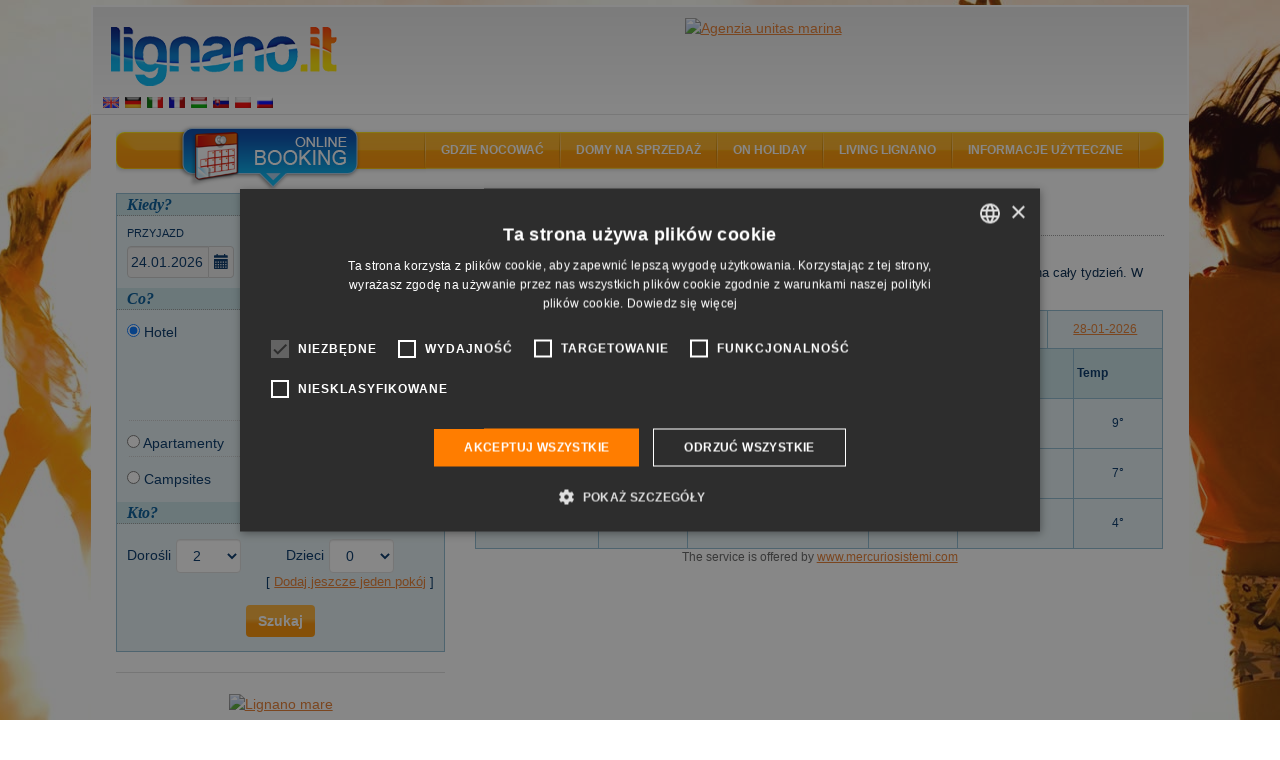

--- FILE ---
content_type: text/html; charset=UTF-8
request_url: https://lignano.it/pl/meteo.html
body_size: 10814
content:
<!DOCTYPE html>
<html lang="pl">
<head>
            <title>Prognoza pogody na plaży w Lignano</title>
        	<meta name="viewport" content="width=device-width, initial-scale=1.0, user-scalable=no"/>
	<meta name="referrer" content="origin-when-cross-origin"/>
		    <meta name="description" content="Sprawdź pogodę w Lignano: prognoza pogody w Lignano do 5-u dni, aby zaplanować cały dzień nad morzem lub wycieczkę do zabytkowych miast w okolicy."/>
    		    <meta name="keywords" content=""/>
	    	
		   <link rel="canonical" href="https://lignano.it/pl/meteo.html"/>
		    	    	   <link rel="alternate" hreflang="en" href="https://lignano.it/en/meteo.html"/>
    	    	   <link rel="alternate" hreflang="de" href="https://lignano.it/de/meteo.html"/>
    	    	   <link rel="alternate" hreflang="it" href="https://lignano.it/it/meteo.html"/>
    	    	   <link rel="alternate" hreflang="fr" href="https://lignano.it/fr/meteo.html"/>
    	    	   <link rel="alternate" hreflang="hu" href="https://lignano.it/hu/meteo.html"/>
    	    	   <link rel="alternate" hreflang="sk" href="https://lignano.it/sk/meteo.html"/>
    	    	   <link rel="alternate" hreflang="pl" href="https://lignano.it/pl/meteo.html"/>
    	    	   <link rel="alternate" hreflang="ru" href="https://lignano.it/ru/meteo.html"/>
    		    <link rel="shortcut icon" href="/favicon.ico?9.13" />
    <meta name="p:domain_verify" content="5e7b3fa9b08a2c90e6fcf77814274eed"/>

    <meta property="og:title" content="Prognoza pogody na plaży w Lignano" />
    <meta property="og:url" content="https://lignano.it/pl/meteo.html"/>
    <meta property="og:type" content="website" />

    <meta property="og:site_name" content="Lignano.it" />
    <meta property="fb:page_id" content="93192098615" />
    <meta property="fb:app_id" content="116841295012220" />

    		<link rel="image_src" href="https://lignano.it/lignanofacebook.jpg?9.13"/>
    	<meta property="og:image" content="https://lignano.it/lignanofacebook.jpg?9.13"/>
	
        		   <link href="/css/compiled/b1edfb7.css?9.13" type="text/css" rel="stylesheet" media="all" />
	
	<style type="text/css"> body{ background-image: url('/bundles/mercurioportale/images/sfondi/standard/2.jpg?9.13'); } </style>
            <script>
    var portale = 'lignanoit';
    </script>
	<!-- Google Tag Manager -->
	<script>(function(w,d,s,l,i){w[l]=w[l]||[];w[l].push({'gtm.start':
	new Date().getTime(),event:'gtm.js'});var f=d.getElementsByTagName(s)[0],
	j=d.createElement(s),dl=l!='dataLayer'?'&l='+l:'';j.async=true;j.src=
	'https://www.googletagmanager.com/gtm.js?id='+i+dl;f.parentNode.insertBefore(j,f);
	})(window,document,'script','dataLayer','GTM-MXKGCV');</script>
	<!-- End Google Tag Manager -->

            <script src="/js/compiled/3c367cb.js?9.13"> </script>
    
	<script>
    (function () {
        var toString = Object.prototype.toString,
             strArray = Array.toString();

        Array.isArray = Array.isArray || function (obj) {
            return typeof obj == "object" && (toString.call(obj) == "[object Array]" || ("constructor" in obj && String(obj.constructor) == strArray));
        }
    })();
    </script>

	<script src="https://admanager.mercuriosistemi.com/api/script.js" type="text/javascript"></script>
        <link rel="icon" type="image/x-icon" href="/favicon.ico?9.13"/>
    </head>
<body>
	<!-- Google Tag Manager (noscript) -->
	<noscript><iframe src="https://www.googletagmanager.com/ns.html?id=GTM-MXKGCV" height="0" width="0" style="display:none;visibility:hidden"></iframe></noscript>
	<!-- End Google Tag Manager (noscript) -->
	<div class="container-fluid">
		<div class="col-md-12">
        	<div id="header">
        		<div class="logo"><a href="/pl/"><img src="/bundles/mercurioportale/images/spacer.gif?9.13" alt="" /></a></div>
        		<ul class="lingua">
        		            				<li>
        					<a href="/en/" title="English" hreflang="en"><img src="/applicazione/public/img/flags/gb.png?9.13" alt="English" /></a>
        				</li>
        			        				<li>
        					<a href="/de/" title="Deutsch" hreflang="de"><img src="/applicazione/public/img/flags/de.png?9.13" alt="Deutsch" /></a>
        				</li>
        			        				<li>
        					<a href="/it/" title="italiano" hreflang="it"><img src="/applicazione/public/img/flags/it.png?9.13" alt="italiano" /></a>
        				</li>
        			        				<li>
        					<a href="/fr/" title="français" hreflang="fr"><img src="/applicazione/public/img/flags/fr.png?9.13" alt="français" /></a>
        				</li>
        			        				<li>
        					<a href="/hu/" title="magyar" hreflang="hu"><img src="/applicazione/public/img/flags/hu.png?9.13" alt="magyar" /></a>
        				</li>
        			        				<li>
        					<a href="/sk/" title="slovenčina" hreflang="sk"><img src="/applicazione/public/img/flags/sk.png?9.13" alt="slovenčina" /></a>
        				</li>
        			        				<li>
        					<a href="/pl/" title="polski" hreflang="pl"><img src="/applicazione/public/img/flags/pl.png?9.13" alt="polski" /></a>
        				</li>
        			        				<li>
        					<a href="/ru/" title="русский" hreflang="ru"><img src="/applicazione/public/img/flags/ru.png?9.13" alt="русский" /></a>
        				</li>
        			        		</ul>
        		<div class="banner">
        			<script type="text/javascript">
			//<![CDATA[
			(function(){ var banner_objcnt = Math.round(Math.random()*2000000)%1; document.write('<a  rel="nofollow" id="obj_387_41_68" href="https://admanager.mercuriosistemi.com/api/redir.php?p=68&amp;z=41&amp;b=1001" target="_blank"  style=\'display:'+((1-1)===banner_objcnt?'inline':'none')+'\' ><img src="https://admanager.mercuriosistemi.com/cache/34ee26afb1fbca1b429da79650574305.jpg"  alt="Agenzia unitas marina" style="border-width:0" width="728" height="90" /></a>')})();
			//]]>
			</script>
        		</div>
        	</div>
    	</div>
	</div>
        <div class="container-fluid">
        	<div class="col-md-12" id="corpocentrale" >
        	   <div id="menu" class="hidden-xs hidden-sm" xmlns="//www.w3.org/1999/xhtml">
    <div class="areaattiva"><a href="javascript://" onclick="gestisiciFormPrenota()"><img src="/bundles/mercurioportale/images/spacer.gif?9.13" alt></a></div>

    <ul class="vocimenu">

        <li>
            <a href="javascript://">Gdzie nocować</a><img src="/bundles/mercurioportale/images/spacer.gif?9.13" alt="nocować w lignano, hotele w lignano sabbiadoro, hotele lignano pineta, apartamenty lignano, wille lignano pineta, kempingi lignano, residence lignano riviera, hotele 3-gwiazdkowe lignano sabbiadoro, biura lignano, kwatery ,pokoje lignano sabbiadoro, wynajem lignano">
            <dl class="allogiare">
                <dd><a href="/pl/hotel/ricerca/1.html">Hotele i hotele z apartamentami</a></dd>
                                <dd><a href="/pl/agenzia/appartamenti.html">Apartamenty</a></dd>
                <dd><a href="/pl/agenzia/elenco.html?tipologia=turistica">Biura</a></dd>
                <dd><a href="/pl/agenzia/elenco.html?tipologia=locatore">Prywatni odnajemcy</a></dd>
                <dd><a href="/pl/campeggio/elenco.html">Camping i gminy</a></dd>
                <dd><a href="/pl/prenotasicuro.html">Rezerwacja bezpieczna</a></dd>
            </dl>
        </li>

        <li>
            <a href="javascript://">Domy na sprzedaż</a><img src="/bundles/mercurioportale/images/spacer.gif?9.13" alt="mapa lignano, basen portowy lignano riviera, restauracje lignano, bar lignano sabbiadoro, lokale lignano pineta, plaża lignano, park giochi lignano sabbiadoro, dyskoteki lignano sabbiadoro,życie nocne lignano, webcam lignano, adresy pomocne w lignano sabbiadoro">
            <dl class="esplora">
                <dd><a href="/pl/vendita/ricerca.html">Search houses</a></dd>
                <dd><a href="/pl/vendita/elenco.html">Real-estate agencies</a></dd>
            </dl>
        </li>

        <li>
            <a href="javascript://">On holiday</a><img src="/bundles/mercurioportale/images/spacer.gif?9.13" alt="imprezy lignano, wydarzenia lignano, parki lignano, rozrywka lignano, przyroda lignano, wycieczki lignano sabbiadoro, dyskoteki lignano, lokale lignano sabbiadoro, wycieczki lignano, łodzie lignano, sport w przyrodzie lignano, nordic walking lignano, jazda rowerem lignano, koncerty lignano">
            <dl class="vedere">

                <dd><a href="/pl/mappa/spiaggia/elenco.html">Plaże</a></dd>
                <dd><a href="/pl/mappa/mangiare_bere.html">Eat & drink</a></dd>
                <dd><a href="/pl/mappa/shopping.html">Shopping</a></dd>
                <dd><a href="/pl/mappa/tempolibero.html">Leisure time</a></dd>
                <dd><a href="/pl/mappa/porti/elenco.html">Porty/Baseny portowe</a></dd>
                <dd><a href="/pl/dintorni.html">Okolice</a></dd>
            </dl>
        </li>

        <li>
            <a href="javascript://">Living Lignano</a><img src="/bundles/mercurioportale/images/spacer.gif?9.13" alt="imprezy lignano, wydarzenia lignano, parki lignano, rozrywka lignano, przyroda lignano, wycieczki lignano sabbiadoro, dyskoteki lignano, lokale lignano sabbiadoro, wycieczki lignano, łodzie lignano, sport w przyrodzie lignano, nordic walking lignano, jazda rowerem lignano, koncerty lignano">
            <dl class="vedere">
                <dd><a href="/pl/localita.html">Miejscowość</a></dd>
                <dd><a href="/pl/eventi/eventi.html">Wydarzenia</a></dd>
                <dd><a href="/pl/sport.html">Sport</a></dd>
                <dd><a href="/pl/attrazioni.html">Atrakcje</a></dd>
                <dd><a href="/pl/vacanza-attiva.html">Urlop aktywny</a></dd>
                <dd><a href="/pl/vita-notturna.html">Życie nocne</a></dd>
            </dl>
        </li>

        <li>
            <a href="javascript://">Informacje użyteczne</a><img src="/bundles/mercurioportale/images/spacer.gif?9.13" alt="mapa lignano sabbiadoro, oblicz przejazd do lignano, lignano samochód, lignano kolej, lignano samolot">
            <dl class="raggiungi">
            	<dd><a href="/pl/faq.html">FAQ</a></dd>
                <dd><a href="/pl/arrivare.html">Dotrzyj do Lignano</a></dd>
                <dd><a href="/pl/meteo.html">Pogoda</a></dd>
                <dd><a href="/pl/webcam.html">Webcam</a></dd>
                <dd><a href="/pl/newsletter.html">Biuletyn informacyjny</a></dd>
                <dd><a href="/pl/mappa/assistenza_medica.html">Medical Assistance</a></dd>
                <dd><a href="/pl/mappa/utilita.html">Informacje użyteczne</a></dd>
            </dl>
        </li>

    </ul>
</div>

<div id="menu-mobile">
<div class="navbar navbar-default visible-xs visible-sm">
    <div class="navbar-header">

	    <button type="button" class="navbar-toggle" data-toggle="collapse" data-target=".navbar-collapse">
		    <span class="icon-bar"></span>
		    <span class="icon-bar"></span>
		    <span class="icon-bar"></span>
	    </button>
	      <a class="navbar-brand" href="/pl/">
	      	<div class="logo visible-xs visible-sm">
	      		<img src="/bundles/mercurioportale/images/spacer.gif?9.13" alt="">
	      	</div>
	      </a>
    </div>

    <div class="collapse navbar-collapse">
    <ul class="nav navbar-nav">
	    <li class="dropdown">
		    <a href="#" class="dropdown-toggle" data-toggle="dropdown" role="button" aria-haspopup="true" aria-expanded="false">Gdzie nocować <i class="fa fa-plus" aria-hidden="true"></i>
</a>
		    <ul class="dropdown-menu">
		      <li><a href="/pl/hotel/elenco.html">Hotele i hotele z apartamentami <i class="fa fa-angle-right" aria-hidden="true"></i></a></li>
		      <li><a href="/pl/agenzia/appartamenti.html">Apartamenty <i class="fa fa-angle-right" aria-hidden="true"></i></a></li>
		      <li><a href="/pl/agenzia/elenco.html?tipologia=turistica">Biura <i class="fa fa-angle-right" aria-hidden="true"></i></a></li>
		      <li><a href="/pl/agenzia/elenco.html?tipologia=locatore">Prywatni odnajemcy <i class="fa fa-angle-right" aria-hidden="true"></i></a></li>
		      <li><a href="/pl/campeggio/elenco.html">Camping i gminy <i class="fa fa-angle-right" aria-hidden="true"></i></a></li>
		      <li><a href="/pl/prenotasicuro.html">Rezerwacja bezpieczna <i class="fa fa-angle-right" aria-hidden="true"></i></a></li>
		    </ul>
	    </li>
	    <li class="dropdown">
		    <a href="#" class="dropdown-toggle" data-toggle="dropdown" role="button" aria-haspopup="true" aria-expanded="false">Domy na sprzedaż <i class="fa fa-plus" aria-hidden="true"></i>
</a>
		    <ul class="dropdown-menu">
		    	<li><a href="/pl/vendita/ricerca.html">Search houses <i class="fa fa-angle-right" aria-hidden="true"></i></a></li>
		    	<li><a href="/pl/vendita/elenco.html">Real-estate agencies <i class="fa fa-angle-right" aria-hidden="true"></i></a></li>
		    </ul>
	    </li>
	    <li class="dropdown">
		    <a href="#" class="dropdown-toggle" data-toggle="dropdown" role="button" aria-haspopup="true" aria-expanded="false">On holiday <i class="fa fa-plus" aria-hidden="true"></i>
</a>
		    <ul class="dropdown-menu">
			    <li><a href="/pl/mappa/spiaggia/elenco.html">Plaże <i class="fa fa-angle-right" aria-hidden="true"></i></a></li>
	            <li><a href="/pl/mappa/mangiare_bere.html">Eat & drink <i class="fa fa-angle-right" aria-hidden="true"></i></a></li>
	            <li><a href="/pl/mappa/shopping.html">Shopping <i class="fa fa-angle-right" aria-hidden="true"></i></a>
	            </li><li><a href="/pl/mappa/tempolibero.html">Leisure time <i class="fa fa-angle-right" aria-hidden="true"></i></a></li>
	            <li><a href="/pl/mappa/porti/elenco.html">Porty/Baseny portowe <i class="fa fa-angle-right" aria-hidden="true"></i></a></li>
	            <li><a href="/pl/dintorni.html">Okolice</a></li>
		    </ul>
	    </li>
	    <li class="dropdown">
		    <a href="#" class="dropdown-toggle" data-toggle="dropdown" role="button" aria-haspopup="true" aria-expanded="false">Living Lignano <i class="fa fa-plus" aria-hidden="true"></i>
</a>
		    <ul class="dropdown-menu">
			    <li><a href="/pl/localita.html">Miejscowość <i class="fa fa-angle-right" aria-hidden="true"></i></a></li>
	            <li><a href="/pl/eventi/eventi.html">Wydarzenia <i class="fa fa-angle-right" aria-hidden="true"></i></a></li>
	            <li><a href="/pl/sport.html">Sport <i class="fa fa-angle-right" aria-hidden="true"></i></a></li>
	            <li><a href="/pl/attrazioni.html">Atrakcje <i class="fa fa-angle-right" aria-hidden="true"></i></a></li>
	            <li><a href="/pl/vacanza-attiva.html">Urlop aktywny <i class="fa fa-angle-right" aria-hidden="true"></i></a></li>
	            <li><a href="/pl/vita-notturna.html">Życie nocne <i class="fa fa-angle-right" aria-hidden="true"></i></a></li>
		    </ul>
	    </li>
	    <li class="dropdown">
		    <a href="#" class="dropdown-toggle" data-toggle="dropdown" role="button" aria-haspopup="true" aria-expanded="false">Informacje użyteczne <i class="fa fa-plus" aria-hidden="true"></i></a>
		    <ul class="dropdown-menu">
			    <li><a href="/pl/faq.html">FAQ <i class="fa fa-angle-right" aria-hidden="true"></i></a></li>
	            <li><a href="/pl/arrivare.html">Dotrzyj do Lignano <i class="fa fa-angle-right" aria-hidden="true"></i></a></li>
	            <li><a href="/pl/meteo.html">Pogoda <i class="fa fa-angle-right" aria-hidden="true"></i></a></li>
	            <li><a href="/pl/webcam.html">Webcam <i class="fa fa-angle-right" aria-hidden="true"></i></a></li>
	            <li><a href="/pl/newsletter.html">Biuletyn informacyjny <i class="fa fa-angle-right" aria-hidden="true"></i></a></li>
	            <li><a href="/pl/mappa/assistenza_medica.html">Medical Assistance <i class="fa fa-angle-right" aria-hidden="true"></i></a></li>
	            <li><a href="/pl/mappa/utilita.html">Informacje użyteczne <i class="fa fa-angle-right" aria-hidden="true"></i></a></li>
		    </ul>
	    </li>
	</ul>
   </div>
</div>
</div>


        		<div class="fasciasin col-md-4 col-xs-12">

                                		            		            <div class="container form-container shadowed-container">
    <form method="get" action="/pl/ricerca" id="form-ricerca">

    <div class="gquando">
        <h2>Kiedy?</h2>
        <div class="quando row">
            <div class="col-xs-5 arrivo">
                
<label for="arrivo" class="required">

                            Przyjazd
                    </label>
                <input type="text" id="arrivo" name="arrivo" readonly="readonly" required="required" class="form-control form-control" value="24.01.2026" /><label for="arrivo" class="input-group-addon">📅</label>
            </div>

            <div class="col-xs-5 partenza">
                
<label for="partenza" class="required">

                            Odjazd
                    </label>
                <input type="text" id="partenza" name="partenza" readonly="readonly" required="required" class="form-control form-control" value="31.01.2026" /><label for="partenza" class="input-group-addon">📅</label>
            </div>
            <div class="col-xs-2 notti">
                
<label for="notti">

                            Noclegi
                    </label>
                <input type="number" id="notti" name="notti" class="form-control form-control" />
            </div>
        </div>
    </div>
            <div class="gcosa">
        <h2>Co?</h2>
        <div class="cosa row">
            <div class="col-xs-6 radiotype rh-hotel"><div  class="form-row form-group"><input type="radio" id="cosa_0" name="cosa" required="required" value="hotel" checked="checked" /><label for="cosa_0" class="required">

                            Hotel
                    </label></div></div>
            <div class="col-xs-6 radiotype-sel sh-hotel"><div  class="form-row form-group"><div id="trattamento"><div class="inline-form-row"><input type="radio" id="trattamento_0" name="trattamento" required="required" value="NT" /><label for="trattamento_0" class="required">

                            Tylko nocleg
                    </label></div><div class="inline-form-row"><input type="radio" id="trattamento_1" name="trattamento" required="required" value="BB" checked="checked" /><label for="trattamento_1" class="required">

                            Nocleg i śniadanie
                    </label></div><div class="inline-form-row"><input type="radio" id="trattamento_2" name="trattamento" required="required" value="HB" /><label for="trattamento_2" class="required">

                            Częściowe wyżywienie
                    </label></div><div class="inline-form-row"><input type="radio" id="trattamento_3" name="trattamento" required="required" value="FB" /><label for="trattamento_3" class="required">

                            Pełne wyżywienie
                    </label></div></div></div></div>

            <div class="divisore"></div>

            <div class="col-xs-6 radiotype rh-appartamenti"><div  class="form-row form-group"><input type="radio" id="cosa_1" name="cosa" required="required" value="appartamenti" /><label for="cosa_1" class="required">

                            Apartamenty
                    </label></div></div>
            <div class="col-xs-6 radiotype-sel sh-appartamenti"><div  class="form-row form-group"><div id="camereAppartamento"><div class="inline-form-row"><input type="checkbox" id="camereAppartamento_0" name="camereAppartamento[]" value="0" /><label for="camereAppartamento_0">

                            Kwatera jednopokojowa
                    </label></div><div class="inline-form-row"><input type="checkbox" id="camereAppartamento_1" name="camereAppartamento[]" value="1" checked="checked" /><label for="camereAppartamento_1">

                            1 Pokój
                    </label></div><div class="inline-form-row"><input type="checkbox" id="camereAppartamento_2" name="camereAppartamento[]" value="2" checked="checked" /><label for="camereAppartamento_2">

                            2 Pokoje
                    </label></div><div class="inline-form-row"><input type="checkbox" id="camereAppartamento_3" name="camereAppartamento[]" value="3" /><label for="camereAppartamento_3">

                            3 Pokoje
                    </label></div><div class="inline-form-row"><input type="checkbox" id="camereAppartamento_4" name="camereAppartamento[]" value="4" /><label for="camereAppartamento_4">

                            4+ Pokoje
                    </label></div></div></div></div>

            <div class="divisore"></div>

            <div class="col-xs-6 radiotype rh-campeggi"><div  class="form-row form-group"><input type="radio" id="cosa_2" name="cosa" required="required" value="campeggi" /><label for="cosa_2" class="required">

                            Campsites
                    </label></div></div>
            <div class="col-xs-6 radiotype-sel sh-campeggi"></div>
            <div class="purificatore"></div>
        </div>
    </div>
    <div class="gchi">
        <h2>Kto?</h2>
        <div class="chi">
            <div class="chip sh-appartamenti ">
	           <div  class="form-row form-group"><label for="persone" class="required">

                            Osoby
                    </label><select id="persone" name="persone" class="form-control"><option value="1">1</option><option value="2">2</option><option value="3">3</option><option value="4" selected="selected">4</option><option value="5">5</option><option value="6">6</option><option value="7">7</option><option value="8">8</option><option value="9">9</option><option value="10">10</option></select></div>
	        </div>
	        <div class="chip camere sh-hotel sh-campeggi">
		        <div  class="form-row form-group"><div id="camere" data-prototype="&lt;div  class=&quot;form-row form-group&quot;&gt;&lt;label class=&quot;required&quot;&gt;

                            Pokój
                    &lt;/label&gt;&lt;div id=&quot;camere___CAMERA__&quot;&gt;&lt;div  class=&quot;adulti form-row form-group&quot;&gt;&lt;label for=&quot;camere___CAMERA___adulti&quot; class=&quot;required&quot;&gt;

                            Dorośli
                    &lt;/label&gt;&lt;select id=&quot;camere___CAMERA___adulti&quot; name=&quot;camere[__CAMERA__][adulti]&quot; class=&quot;adulti form-control&quot;&gt;&lt;option value=&quot;1&quot;&gt;1&lt;/option&gt;&lt;option value=&quot;2&quot;&gt;2&lt;/option&gt;&lt;option value=&quot;3&quot;&gt;3&lt;/option&gt;&lt;option value=&quot;4&quot;&gt;4&lt;/option&gt;&lt;option value=&quot;5&quot;&gt;5&lt;/option&gt;&lt;option value=&quot;6&quot;&gt;6&lt;/option&gt;&lt;/select&gt;&lt;/div&gt;&lt;div  class=&quot;numeroRidotti form-row form-group&quot;&gt;&lt;label for=&quot;camere___CAMERA___numeroRidotti&quot; class=&quot;required&quot;&gt;

                            Dzieci
                    &lt;/label&gt;&lt;select id=&quot;camere___CAMERA___numeroRidotti&quot; name=&quot;camere[__CAMERA__][numeroRidotti]&quot; class=&quot;numeroRidotti form-control&quot;&gt;&lt;option value=&quot;0&quot;&gt;0&lt;/option&gt;&lt;option value=&quot;1&quot;&gt;1&lt;/option&gt;&lt;option value=&quot;2&quot;&gt;2&lt;/option&gt;&lt;option value=&quot;3&quot;&gt;3&lt;/option&gt;&lt;option value=&quot;4&quot;&gt;4&lt;/option&gt;&lt;/select&gt;&lt;/div&gt;&lt;div  class=&quot;ridotti form-row form-group&quot;&gt;&lt;label class=&quot;required&quot;&gt;

                            Wiek dzieci
                    &lt;/label&gt;&lt;div id=&quot;camere___CAMERA___ridotti&quot; class=&quot;ridotti&quot; data-prototype=&quot;&amp;lt;div  class=&amp;quot;ridotto form-row form-group&amp;quot;&amp;gt;&amp;lt;select id=&amp;quot;camere___CAMERA___ridotti___ridotti__&amp;quot; name=&amp;quot;camere[__CAMERA__][ridotti][__ridotti__]&amp;quot; required=&amp;quot;required&amp;quot; class=&amp;quot;ridotto form-control&amp;quot;&amp;gt;&amp;lt;option value=&amp;quot;&amp;quot; selected=&amp;quot;selected&amp;quot;&amp;gt;Wybierz&amp;lt;/option&amp;gt;&amp;lt;option value=&amp;quot;0&amp;quot;&amp;gt;0&amp;lt;/option&amp;gt;&amp;lt;option value=&amp;quot;1&amp;quot;&amp;gt;1&amp;lt;/option&amp;gt;&amp;lt;option value=&amp;quot;2&amp;quot;&amp;gt;2&amp;lt;/option&amp;gt;&amp;lt;option value=&amp;quot;3&amp;quot;&amp;gt;3&amp;lt;/option&amp;gt;&amp;lt;option value=&amp;quot;4&amp;quot;&amp;gt;4&amp;lt;/option&amp;gt;&amp;lt;option value=&amp;quot;5&amp;quot;&amp;gt;5&amp;lt;/option&amp;gt;&amp;lt;option value=&amp;quot;6&amp;quot;&amp;gt;6&amp;lt;/option&amp;gt;&amp;lt;option value=&amp;quot;7&amp;quot;&amp;gt;7&amp;lt;/option&amp;gt;&amp;lt;option value=&amp;quot;8&amp;quot;&amp;gt;8&amp;lt;/option&amp;gt;&amp;lt;option value=&amp;quot;9&amp;quot;&amp;gt;9&amp;lt;/option&amp;gt;&amp;lt;option value=&amp;quot;10&amp;quot;&amp;gt;10&amp;lt;/option&amp;gt;&amp;lt;option value=&amp;quot;11&amp;quot;&amp;gt;11&amp;lt;/option&amp;gt;&amp;lt;option value=&amp;quot;12&amp;quot;&amp;gt;12&amp;lt;/option&amp;gt;&amp;lt;option disabled=&amp;quot;disabled&amp;quot;&amp;gt;-------------------&amp;lt;/option&amp;gt;&amp;lt;option value=&amp;quot;13&amp;quot;&amp;gt;13&amp;lt;/option&amp;gt;&amp;lt;option value=&amp;quot;14&amp;quot;&amp;gt;14&amp;lt;/option&amp;gt;&amp;lt;option value=&amp;quot;15&amp;quot;&amp;gt;15&amp;lt;/option&amp;gt;&amp;lt;option value=&amp;quot;16&amp;quot;&amp;gt;16&amp;lt;/option&amp;gt;&amp;lt;option value=&amp;quot;17&amp;quot;&amp;gt;17&amp;lt;/option&amp;gt;&amp;lt;option value=&amp;quot;18&amp;quot;&amp;gt;18&amp;lt;/option&amp;gt;&amp;lt;/select&amp;gt;&amp;lt;/div&amp;gt;&quot;&gt;&lt;/div&gt;&lt;/div&gt;&lt;/div&gt;&lt;/div&gt;"><div  class="form-row form-group"><label class="required">

                            Pokój
                    </label><div id="camere_0"><div  class="adulti form-row form-group"><label for="camere_0_adulti" class="required">

                            Dorośli
                    </label><select id="camere_0_adulti" name="camere[0][adulti]" class="adulti form-control"><option value="1">1</option><option value="2" selected="selected">2</option><option value="3">3</option><option value="4">4</option><option value="5">5</option><option value="6">6</option></select></div><div  class="numeroRidotti form-row form-group"><label for="camere_0_numeroRidotti" class="required">

                            Dzieci
                    </label><select id="camere_0_numeroRidotti" name="camere[0][numeroRidotti]" class="numeroRidotti form-control"><option value="0">0</option><option value="1">1</option><option value="2">2</option><option value="3">3</option><option value="4">4</option></select></div><div  class="ridotti form-row form-group"><label class="required">

                            Wiek dzieci
                    </label><div id="camere_0_ridotti" class="ridotti" data-prototype="&lt;div  class=&quot;ridotto form-row form-group&quot;&gt;&lt;select id=&quot;camere_0_ridotti___ridotti__&quot; name=&quot;camere[0][ridotti][__ridotti__]&quot; required=&quot;required&quot; class=&quot;ridotto form-control&quot;&gt;&lt;option value=&quot;&quot; selected=&quot;selected&quot;&gt;Wybierz&lt;/option&gt;&lt;option value=&quot;0&quot;&gt;0&lt;/option&gt;&lt;option value=&quot;1&quot;&gt;1&lt;/option&gt;&lt;option value=&quot;2&quot;&gt;2&lt;/option&gt;&lt;option value=&quot;3&quot;&gt;3&lt;/option&gt;&lt;option value=&quot;4&quot;&gt;4&lt;/option&gt;&lt;option value=&quot;5&quot;&gt;5&lt;/option&gt;&lt;option value=&quot;6&quot;&gt;6&lt;/option&gt;&lt;option value=&quot;7&quot;&gt;7&lt;/option&gt;&lt;option value=&quot;8&quot;&gt;8&lt;/option&gt;&lt;option value=&quot;9&quot;&gt;9&lt;/option&gt;&lt;option value=&quot;10&quot;&gt;10&lt;/option&gt;&lt;option value=&quot;11&quot;&gt;11&lt;/option&gt;&lt;option value=&quot;12&quot;&gt;12&lt;/option&gt;&lt;option disabled=&quot;disabled&quot;&gt;-------------------&lt;/option&gt;&lt;option value=&quot;13&quot;&gt;13&lt;/option&gt;&lt;option value=&quot;14&quot;&gt;14&lt;/option&gt;&lt;option value=&quot;15&quot;&gt;15&lt;/option&gt;&lt;option value=&quot;16&quot;&gt;16&lt;/option&gt;&lt;option value=&quot;17&quot;&gt;17&lt;/option&gt;&lt;option value=&quot;18&quot;&gt;18&lt;/option&gt;&lt;/select&gt;&lt;/div&gt;"></div></div></div></div></div></div>

		        <div class="aggiungicamera">[ <a href="javascript://">Dodaj jeszcze jeden pokój</a> ]</div>

	        </div>
         </div>
    </div>
    <div class="trova">
        <button type="submit" id="trova" name="trova" class="btn btn-primary">Szukaj</button>
    </div>

    <input type="hidden" id="sid" name="sid" class="form-control" /><div  class="form-row form-group"><div id="appartamenti" data-prototype="&lt;input type=&quot;hidden&quot; id=&quot;appartamenti___name__&quot; name=&quot;appartamenti[__name__]&quot; class=&quot;form-control&quot; /&gt;"></div></div><input type="hidden" id="id" name="id" class="form-control" />
    </form>

    
    <script type="text/javascript">
        jQuery(document).ready(function($) {
            $field = $('#arrivo');

            
                
                $field.datetimepicker({"formatter":"php","format":"dd.mm.yyyy","minView":"month","language":"pl"});

                    });
    </script><script type="text/javascript">
        jQuery(document).ready(function($) {
            $field = $('#partenza');

            
                
                $field.datetimepicker({"formatter":"php","format":"dd.mm.yyyy","minView":"month","language":"pl"});

                    });
    </script>

    <script type="text/javascript">	var limitDal = new Date('2027\u002D06\u002D19');
	var limitAl = new Date('2027\u002D09\u002D11');
    </script>
    <div class="sitesealblock">
    	<span id="siteseal"><script type="text/javascript" src="https://seal.godaddy.com/getSeal?sealID=1K0amqM3y2mq3imBk7pjSsQfLDqjjtCTaKfd7zlyb96aLgDfwgakJeWdl9W2"></script></span>
	</div>
</div>

        		                	                                    				        					<div class="banner300">
        						<script type="text/javascript">
			//<![CDATA[
			(function(){ var banner_objcnt = Math.round(Math.random()*2000000)%1; document.write('<a  rel="nofollow" id="obj_244_44_68" href="https://admanager.mercuriosistemi.com/api/redir.php?p=68&amp;z=44&amp;b=726" target="_blank"  style=\'display:'+((1-1)===banner_objcnt?'inline':'none')+'\' ><img src="https://admanager.mercuriosistemi.com/cache/90c8d672a3f92c0da69991acd2b79c92.png"  alt="Lignano mare" style="border-width:0" width="300" height="250" /></a>')})();
			//]]>
			</script>
        					</div>
        				
        				<div class="meteo300 hidden-xs">
    <div class="meteoside">
    <h2>Pogoda</h2>
    		<table id="simple_meteo">
        		<thead>
		<tr>
			<th></th>
			<th class="meteo_head_tempo">Weather</th>
            			<th class="meteo_head_umidita">Weather</th>
                        			<th class="meteo_head_temperatura">Temp</th>
            		</tr>
		</thead>
        		<tbody>
					<tr>
				<th class="meteo_head_data">23-01</th>
				<td class="meteo_tempo"><img src="//meteo.mercuriosistemi.com/simboli/owm/04n.png" alt="" /></td>
                				<td class="meteo_umidita">overcast clouds</td>
                                				<td class="meteo_temperatura">7&#176;</td>
                			</tr>
						<tr>
				<th class="meteo_head_data">24-01</th>
				<td class="meteo_tempo"><img src="//meteo.mercuriosistemi.com/simboli/owm/10d.png" alt="" /></td>
                				<td class="meteo_umidita">light rain</td>
                                				<td class="meteo_temperatura">7&#176;</td>
                			</tr>
						<tr>
				<th class="meteo_head_data">25-01</th>
				<td class="meteo_tempo"><img src="//meteo.mercuriosistemi.com/simboli/owm/10d.png" alt="" /></td>
                				<td class="meteo_umidita">moderate rain</td>
                                				<td class="meteo_temperatura">8&#176;</td>
                			</tr>
						<tr>
				<th class="meteo_head_data">26-01</th>
				<td class="meteo_tempo"><img src="//meteo.mercuriosistemi.com/simboli/owm/10d.png" alt="" /></td>
                				<td class="meteo_umidita">light rain</td>
                                				<td class="meteo_temperatura">7&#176;</td>
                			</tr>
						<tr>
				<th class="meteo_head_data">27-01</th>
				<td class="meteo_tempo"><img src="//meteo.mercuriosistemi.com/simboli/owm/04d.png" alt="" /></td>
                				<td class="meteo_umidita">broken clouds</td>
                                				<td class="meteo_temperatura">7&#176;</td>
                			</tr>
						<tr>
				<th class="meteo_head_data">28-01</th>
				<td class="meteo_tempo"><img src="//meteo.mercuriosistemi.com/simboli/owm/10n.png" alt="" /></td>
                				<td class="meteo_umidita">moderate rain</td>
                                				<td class="meteo_temperatura">6&#176;</td>
                			</tr>
					</tbody>
		</table>
		
    <p class="mare-aria">
        <img src="https://meteo.mercuriosistemi.com/osmer_temperatura.php" alt="">
        <span>Air and sea temperature</span>
        <em style="clear: both;"></em>
    </p>
    </div>
</div>

                                				<div class="banner300 bordato">
        					<script type="text/javascript">
			//<![CDATA[
			(function(){ var banner_objcnt = Math.round(Math.random()*2000000)%2; document.write('<a  rel="nofollow" id="obj_253_42_68" href="https://admanager.mercuriosistemi.com/api/redir.php?p=68&amp;z=42&amp;b=753" target="_blank"  style=\'display:'+((2-1)===banner_objcnt?'inline':'none')+'\' ><img src="https://admanager.mercuriosistemi.com/cache/c2bb7f6c1b8fe402a67a8fe655b5f643.jpg"  alt="Hotel Vittoria 2" style="border-width:0" width="300" height="100" /></a><a  rel="nofollow" id="obj_388_42_68" href="https://admanager.mercuriosistemi.com/api/redir.php?p=68&amp;z=42&amp;b=1004" target="_blank"  style=\'display:'+((2-1)===banner_objcnt?'inline':'none')+'\' ><img src="https://admanager.mercuriosistemi.com/cache/36b332dd6ce093a5d37bdc4cdc5052c9.png"  alt="Agenzia jupiter 2" style="border-width:0" width="300" height="100" /></a><a  rel="nofollow" id="obj_252_42_68" href="https://admanager.mercuriosistemi.com/api/redir.php?p=68&amp;z=42&amp;b=750" target="_blank"  style=\'display:'+((1-1)===banner_objcnt?'inline':'none')+'\' ><img src="https://admanager.mercuriosistemi.com/cache/c2bb7f6c1b8fe402a67a8fe655b5f643.jpg"  alt="Hotel Vittoria 1" style="border-width:0" width="300" height="100" /></a><a  rel="nofollow" id="obj_258_42_68" href="https://admanager.mercuriosistemi.com/api/redir.php?p=68&amp;z=42&amp;b=768" target="_blank"  style=\'display:'+((1-1)===banner_objcnt?'inline':'none')+'\' ><img src="https://admanager.mercuriosistemi.com/cache/36b332dd6ce093a5d37bdc4cdc5052c9.png"  alt="Agenzia Jupiter" style="border-width:0" width="300" height="100" /></a>')})();
			//]]>
			</script>
        				</div>
        				        				<div class="piucliccati300">
        			        <h2>ostatnio odwiedzane</h2>
<ul>
    	<li>
		<a class="ga_piu_cercati" href="/pl/hotel/santa-cruz/hotel_1062.html">
                           <img src="/cache/1/hotel_imgsidebar_1062_7401.jpg">
            			<strong>
			    Hotel Santa Cruz
			    <b>***</b>
			</strong>
			<span>
    			    			    Three-star hotel located in the...
    						</span>
			<i>
    			Arco della Paranza, 4 -
    			                    Pineta
                			</i>
		</a>
		<div class="purificatore"></div>
	</li>
		<li>
		<a class="ga_piu_cercati" href="/pl/hotel/president/hotel_1028.html">
                           <img src="/cache/94/hotel_imgsidebar_1028_8994.jpg">
            			<strong>
			    Hotel President
			    <b>****</b>
			</strong>
			<span>
    			    			    The President Hotel is a four star...
    						</span>
			<i>
    			Viale della Pittura, 9 -
    			                    Sabbiadoro
                			</i>
		</a>
		<div class="purificatore"></div>
	</li>
		<li>
		<a class="ga_piu_cercati" href="/pl/hotel/ornella/hotel_1139.html">
                           <img src="/cache/54/hotel_imgsidebar_1139_9154.jpg">
            			<strong>
			    Hotel Ornella
			    <b>*</b>
			</strong>
			<span>
    			    			    Located in the heart of Lignano...
    						</span>
			<i>
    			Via Adriatica, 11 -
    			                    Sabbiadoro
                			</i>
		</a>
		<div class="purificatore"></div>
	</li>
		<li>
		<a class="ga_piu_cercati" href="/pl/hotel/al-cigno/hotel_1113.html">
                           <img src="/cache/73/hotel_imgsidebar_1113_8273.jpg">
            			<strong>
			    Hotel Al Cigno
			    <b>****</b>
			</strong>
			<span>
    			    			    Situated just a short walk from...
    						</span>
			<i>
    			Viale Europa, 13/15 -
    			                    Sabbiadoro
                			</i>
		</a>
		<div class="purificatore"></div>
	</li>
		<li>
		<a class="ga_piu_cercati" href="/pl/hotel/monaco/hotel_1066.html">
                           <img src="/cache/34/hotel_imgsidebar_1066_8134.jpg">
            			<strong>
			    Hotel Monaco
			    <b>****</b>
			</strong>
			<span>
    			    			    The Monaco Suites Hotel is located...
    						</span>
			<i>
    			Viale Gorizia, 24 -
    			                    Sabbiadoro
                			</i>
		</a>
		<div class="purificatore"></div>
	</li>
	</ul>

        			    </div>
                                				<div class="banner300 bordato">
        					<script type="text/javascript">
			//<![CDATA[
			(function(){ var banner_objcnt = Math.round(Math.random()*2000000)%1; document.write('<a  rel="nofollow" id="obj_260_43_68" href="https://admanager.mercuriosistemi.com/api/redir.php?p=68&amp;z=43&amp;b=774" target="_blank"  style=\'display:'+((1-1)===banner_objcnt?'inline':'none')+'\' ><img src="https://admanager.mercuriosistemi.com/cache/4ac66f533f35b076b8b3c0bed1bc23bb.png"  alt="Gruppo Parpinel Hotels" style="border-width:0" width="300" height="100" /></a><a  rel="nofollow" id="obj_264_43_68" href="https://admanager.mercuriosistemi.com/api/redir.php?p=68&amp;z=43&amp;b=786" target="_blank"  style=\'display:'+((1-1)===banner_objcnt?'inline':'none')+'\' ><img src="https://admanager.mercuriosistemi.com/cache/1153b02a9e874b81c85b54eef141e68b.png"  alt="Hotel Atlantic" style="border-width:0" width="300" height="100" /></a>')})();
			//]]>
			</script>
        				</div>
        				        			                </div>
        		<div class="fasciadx col-md-8 col-xs-12">
        		            
        		        <div>
    <h2><img src="/bundles/mercurioportale/images/spacer.gif?9.13" alt=""> <t>Pogoda</t></h2>
    <p class="testo">Chcecie poznać pogodę w wasz urlop w Lignano?<br> Serwis prognozy oferuje codziennie temperatury, możliwe opady i wartość napromieniowania UV na cały tydzień. W ten sposób zaprogramujesz twoje wakacje o wiele łatwiej!</p>

    <div class="meteo"><?xml version="1.0" encoding="utf-8"?>
<div xmlns="http://www.w3.org/1999/xhtml" id="meteo">
	<table id="giorni">
	<tr>
					<td id="menu_day_20260123"><a href="javascript://" onclick="showData('day_20260123');">23-01-2026</a></td>
					<td id="menu_day_20260124"><a href="javascript://" onclick="showData('day_20260124');">24-01-2026</a></td>
					<td id="menu_day_20260125"><a href="javascript://" onclick="showData('day_20260125');">25-01-2026</a></td>
					<td id="menu_day_20260126"><a href="javascript://" onclick="showData('day_20260126');">26-01-2026</a></td>
					<td id="menu_day_20260127"><a href="javascript://" onclick="showData('day_20260127');">27-01-2026</a></td>
					<td id="menu_day_20260128"><a href="javascript://" onclick="showData('day_20260128');">28-01-2026</a></td>
			</tr>
	</table>
			<div id="day_20260123">
			<table class="meteo_orario">
			<tr>
				<th>Validity</th>
				<th>Weather</th>
				<th>Weather</th>
				<th>Rainfall intensity</th>
				<th>Wind</th>
								<th>Temp</th>
			</tr>
						  <tr class="row1">
				  <td width="18%" align="left">16:00</td>
				  <td width="13%" align="center"><img src="//meteo.mercuriosistemi.com/simboli/owm/04d.png" alt=""/></td>
				  <td align="center">overcast clouds</td>
				  <td width="13%" align="center">-</td>
				  <td width="17%" align="center">0.52 ms</td>
				  				  <td width="13%" align="center">9°</td>
			  </tr>
						  <tr class="row2">
				  <td width="18%" align="left">19:00</td>
				  <td width="13%" align="center"><img src="//meteo.mercuriosistemi.com/simboli/owm/04n.png" alt=""/></td>
				  <td align="center">overcast clouds</td>
				  <td width="13%" align="center">-</td>
				  <td width="17%" align="center">0.71 ms</td>
				  				  <td width="13%" align="center">7°</td>
			  </tr>
						  <tr class="row1">
				  <td width="18%" align="left">22:00</td>
				  <td width="13%" align="center"><img src="//meteo.mercuriosistemi.com/simboli/owm/10n.png" alt=""/></td>
				  <td align="center">light rain</td>
				  <td width="13%" align="center">1.06 mm</td>
				  <td width="17%" align="center">3.67 ms</td>
				  				  <td width="13%" align="center">4°</td>
			  </tr>
						</table>
		</div>
			<div id="day_20260124">
			<table class="meteo_orario">
			<tr>
				<th>Validity</th>
				<th>Weather</th>
				<th>Weather</th>
				<th>Rainfall intensity</th>
				<th>Wind</th>
								<th>Temp</th>
			</tr>
						  <tr class="row1">
				  <td width="18%" align="left">01:00</td>
				  <td width="13%" align="center"><img src="//meteo.mercuriosistemi.com/simboli/owm/10n.png" alt=""/></td>
				  <td align="center">light rain</td>
				  <td width="13%" align="center">2.1 mm</td>
				  <td width="17%" align="center">4.64 ms</td>
				  				  <td width="13%" align="center">2°</td>
			  </tr>
						  <tr class="row2">
				  <td width="18%" align="left">04:00</td>
				  <td width="13%" align="center"><img src="//meteo.mercuriosistemi.com/simboli/owm/10n.png" alt=""/></td>
				  <td align="center">light rain</td>
				  <td width="13%" align="center">2.19 mm</td>
				  <td width="17%" align="center">3.81 ms</td>
				  				  <td width="13%" align="center">6°</td>
			  </tr>
						  <tr class="row1">
				  <td width="18%" align="left">07:00</td>
				  <td width="13%" align="center"><img src="//meteo.mercuriosistemi.com/simboli/owm/10n.png" alt=""/></td>
				  <td align="center">light rain</td>
				  <td width="13%" align="center">0.13 mm</td>
				  <td width="17%" align="center">3.28 ms</td>
				  				  <td width="13%" align="center">6°</td>
			  </tr>
						  <tr class="row2">
				  <td width="18%" align="left">10:00</td>
				  <td width="13%" align="center"><img src="//meteo.mercuriosistemi.com/simboli/owm/04d.png" alt=""/></td>
				  <td align="center">overcast clouds</td>
				  <td width="13%" align="center">-</td>
				  <td width="17%" align="center">2.5 ms</td>
				  				  <td width="13%" align="center">7°</td>
			  </tr>
						  <tr class="row1">
				  <td width="18%" align="left">13:00</td>
				  <td width="13%" align="center"><img src="//meteo.mercuriosistemi.com/simboli/owm/10d.png" alt=""/></td>
				  <td align="center">light rain</td>
				  <td width="13%" align="center">1.67 mm</td>
				  <td width="17%" align="center">1.03 ms</td>
				  				  <td width="13%" align="center">7°</td>
			  </tr>
						  <tr class="row2">
				  <td width="18%" align="left">16:00</td>
				  <td width="13%" align="center"><img src="//meteo.mercuriosistemi.com/simboli/owm/10d.png" alt=""/></td>
				  <td align="center">moderate rain</td>
				  <td width="13%" align="center">5.02 mm</td>
				  <td width="17%" align="center">4.18 ms</td>
				  				  <td width="13%" align="center">7°</td>
			  </tr>
						  <tr class="row1">
				  <td width="18%" align="left">19:00</td>
				  <td width="13%" align="center"><img src="//meteo.mercuriosistemi.com/simboli/owm/10n.png" alt=""/></td>
				  <td align="center">light rain</td>
				  <td width="13%" align="center">1.01 mm</td>
				  <td width="17%" align="center">2.76 ms</td>
				  				  <td width="13%" align="center">8°</td>
			  </tr>
						  <tr class="row2">
				  <td width="18%" align="left">22:00</td>
				  <td width="13%" align="center"><img src="//meteo.mercuriosistemi.com/simboli/owm/04n.png" alt=""/></td>
				  <td align="center">overcast clouds</td>
				  <td width="13%" align="center">-</td>
				  <td width="17%" align="center">1.73 ms</td>
				  				  <td width="13%" align="center">8°</td>
			  </tr>
						</table>
		</div>
			<div id="day_20260125">
			<table class="meteo_orario">
			<tr>
				<th>Validity</th>
				<th>Weather</th>
				<th>Weather</th>
				<th>Rainfall intensity</th>
				<th>Wind</th>
								<th>Temp</th>
			</tr>
						  <tr class="row1">
				  <td width="18%" align="left">01:00</td>
				  <td width="13%" align="center"><img src="//meteo.mercuriosistemi.com/simboli/owm/04n.png" alt=""/></td>
				  <td align="center">overcast clouds</td>
				  <td width="13%" align="center">-</td>
				  <td width="17%" align="center">5.02 ms</td>
				  				  <td width="13%" align="center">8°</td>
			  </tr>
						  <tr class="row2">
				  <td width="18%" align="left">04:00</td>
				  <td width="13%" align="center"><img src="//meteo.mercuriosistemi.com/simboli/owm/10n.png" alt=""/></td>
				  <td align="center">light rain</td>
				  <td width="13%" align="center">0.19 mm</td>
				  <td width="17%" align="center">4.53 ms</td>
				  				  <td width="13%" align="center">8°</td>
			  </tr>
						  <tr class="row1">
				  <td width="18%" align="left">07:00</td>
				  <td width="13%" align="center"><img src="//meteo.mercuriosistemi.com/simboli/owm/10n.png" alt=""/></td>
				  <td align="center">light rain</td>
				  <td width="13%" align="center">0.29 mm</td>
				  <td width="17%" align="center">4.7 ms</td>
				  				  <td width="13%" align="center">8°</td>
			  </tr>
						  <tr class="row2">
				  <td width="18%" align="left">10:00</td>
				  <td width="13%" align="center"><img src="//meteo.mercuriosistemi.com/simboli/owm/10d.png" alt=""/></td>
				  <td align="center">moderate rain</td>
				  <td width="13%" align="center">4.37 mm</td>
				  <td width="17%" align="center">7.24 ms</td>
				  				  <td width="13%" align="center">8°</td>
			  </tr>
						  <tr class="row1">
				  <td width="18%" align="left">13:00</td>
				  <td width="13%" align="center"><img src="//meteo.mercuriosistemi.com/simboli/owm/10d.png" alt=""/></td>
				  <td align="center">moderate rain</td>
				  <td width="13%" align="center">9.56 mm</td>
				  <td width="17%" align="center">11.35 ms</td>
				  				  <td width="13%" align="center">8°</td>
			  </tr>
						  <tr class="row2">
				  <td width="18%" align="left">16:00</td>
				  <td width="13%" align="center"><img src="//meteo.mercuriosistemi.com/simboli/owm/10d.png" alt=""/></td>
				  <td align="center">light rain</td>
				  <td width="13%" align="center">0.82 mm</td>
				  <td width="17%" align="center">4 ms</td>
				  				  <td width="13%" align="center">8°</td>
			  </tr>
						  <tr class="row1">
				  <td width="18%" align="left">19:00</td>
				  <td width="13%" align="center"><img src="//meteo.mercuriosistemi.com/simboli/owm/10n.png" alt=""/></td>
				  <td align="center">light rain</td>
				  <td width="13%" align="center">0.88 mm</td>
				  <td width="17%" align="center">2.66 ms</td>
				  				  <td width="13%" align="center">8°</td>
			  </tr>
						  <tr class="row2">
				  <td width="18%" align="left">22:00</td>
				  <td width="13%" align="center"><img src="//meteo.mercuriosistemi.com/simboli/owm/10n.png" alt=""/></td>
				  <td align="center">light rain</td>
				  <td width="13%" align="center">1.02 mm</td>
				  <td width="17%" align="center">5.05 ms</td>
				  				  <td width="13%" align="center">8°</td>
			  </tr>
						</table>
		</div>
			<div id="day_20260126">
			<table class="meteo_orario">
			<tr>
				<th>Validity</th>
				<th>Weather</th>
				<th>Weather</th>
				<th>Rainfall intensity</th>
				<th>Wind</th>
								<th>Temp</th>
			</tr>
						  <tr class="row1">
				  <td width="18%" align="left">01:00</td>
				  <td width="13%" align="center"><img src="//meteo.mercuriosistemi.com/simboli/owm/10n.png" alt=""/></td>
				  <td align="center">light rain</td>
				  <td width="13%" align="center">1.1 mm</td>
				  <td width="17%" align="center">2.56 ms</td>
				  				  <td width="13%" align="center">7°</td>
			  </tr>
						  <tr class="row2">
				  <td width="18%" align="left">04:00</td>
				  <td width="13%" align="center"><img src="//meteo.mercuriosistemi.com/simboli/owm/10n.png" alt=""/></td>
				  <td align="center">light rain</td>
				  <td width="13%" align="center">0.52 mm</td>
				  <td width="17%" align="center">2.02 ms</td>
				  				  <td width="13%" align="center">7°</td>
			  </tr>
						  <tr class="row1">
				  <td width="18%" align="left">07:00</td>
				  <td width="13%" align="center"><img src="//meteo.mercuriosistemi.com/simboli/owm/10n.png" alt=""/></td>
				  <td align="center">light rain</td>
				  <td width="13%" align="center">0.23 mm</td>
				  <td width="17%" align="center">2.57 ms</td>
				  				  <td width="13%" align="center">7°</td>
			  </tr>
						  <tr class="row2">
				  <td width="18%" align="left">10:00</td>
				  <td width="13%" align="center"><img src="//meteo.mercuriosistemi.com/simboli/owm/10d.png" alt=""/></td>
				  <td align="center">light rain</td>
				  <td width="13%" align="center">0.32 mm</td>
				  <td width="17%" align="center">2.15 ms</td>
				  				  <td width="13%" align="center">6°</td>
			  </tr>
						  <tr class="row1">
				  <td width="18%" align="left">13:00</td>
				  <td width="13%" align="center"><img src="//meteo.mercuriosistemi.com/simboli/owm/10d.png" alt=""/></td>
				  <td align="center">light rain</td>
				  <td width="13%" align="center">0.82 mm</td>
				  <td width="17%" align="center">2.97 ms</td>
				  				  <td width="13%" align="center">7°</td>
			  </tr>
						  <tr class="row2">
				  <td width="18%" align="left">16:00</td>
				  <td width="13%" align="center"><img src="//meteo.mercuriosistemi.com/simboli/owm/04d.png" alt=""/></td>
				  <td align="center">broken clouds</td>
				  <td width="13%" align="center">-</td>
				  <td width="17%" align="center">3.07 ms</td>
				  				  <td width="13%" align="center">8°</td>
			  </tr>
						  <tr class="row1">
				  <td width="18%" align="left">19:00</td>
				  <td width="13%" align="center"><img src="//meteo.mercuriosistemi.com/simboli/owm/04n.png" alt=""/></td>
				  <td align="center">broken clouds</td>
				  <td width="13%" align="center">-</td>
				  <td width="17%" align="center">2.81 ms</td>
				  				  <td width="13%" align="center">7°</td>
			  </tr>
						  <tr class="row2">
				  <td width="18%" align="left">22:00</td>
				  <td width="13%" align="center"><img src="//meteo.mercuriosistemi.com/simboli/owm/04n.png" alt=""/></td>
				  <td align="center">broken clouds</td>
				  <td width="13%" align="center">-</td>
				  <td width="17%" align="center">2.21 ms</td>
				  				  <td width="13%" align="center">6°</td>
			  </tr>
						</table>
		</div>
			<div id="day_20260127">
			<table class="meteo_orario">
			<tr>
				<th>Validity</th>
				<th>Weather</th>
				<th>Weather</th>
				<th>Rainfall intensity</th>
				<th>Wind</th>
								<th>Temp</th>
			</tr>
						  <tr class="row1">
				  <td width="18%" align="left">01:00</td>
				  <td width="13%" align="center"><img src="//meteo.mercuriosistemi.com/simboli/owm/03n.png" alt=""/></td>
				  <td align="center">scattered clouds</td>
				  <td width="13%" align="center">-</td>
				  <td width="17%" align="center">2.53 ms</td>
				  				  <td width="13%" align="center">5°</td>
			  </tr>
						  <tr class="row2">
				  <td width="18%" align="left">04:00</td>
				  <td width="13%" align="center"><img src="//meteo.mercuriosistemi.com/simboli/owm/01n.png" alt=""/></td>
				  <td align="center">clear sky</td>
				  <td width="13%" align="center">-</td>
				  <td width="17%" align="center">1.46 ms</td>
				  				  <td width="13%" align="center">4°</td>
			  </tr>
						  <tr class="row1">
				  <td width="18%" align="left">07:00</td>
				  <td width="13%" align="center"><img src="//meteo.mercuriosistemi.com/simboli/owm/01n.png" alt=""/></td>
				  <td align="center">clear sky</td>
				  <td width="13%" align="center">-</td>
				  <td width="17%" align="center">3.03 ms</td>
				  				  <td width="13%" align="center">4°</td>
			  </tr>
						  <tr class="row2">
				  <td width="18%" align="left">10:00</td>
				  <td width="13%" align="center"><img src="//meteo.mercuriosistemi.com/simboli/owm/02d.png" alt=""/></td>
				  <td align="center">few clouds</td>
				  <td width="13%" align="center">-</td>
				  <td width="17%" align="center">2.35 ms</td>
				  				  <td width="13%" align="center">6°</td>
			  </tr>
						  <tr class="row1">
				  <td width="18%" align="left">13:00</td>
				  <td width="13%" align="center"><img src="//meteo.mercuriosistemi.com/simboli/owm/04d.png" alt=""/></td>
				  <td align="center">broken clouds</td>
				  <td width="13%" align="center">-</td>
				  <td width="17%" align="center">0.04 ms</td>
				  				  <td width="13%" align="center">7°</td>
			  </tr>
						  <tr class="row2">
				  <td width="18%" align="left">16:00</td>
				  <td width="13%" align="center"><img src="//meteo.mercuriosistemi.com/simboli/owm/04d.png" alt=""/></td>
				  <td align="center">overcast clouds</td>
				  <td width="13%" align="center">-</td>
				  <td width="17%" align="center">1.42 ms</td>
				  				  <td width="13%" align="center">7°</td>
			  </tr>
						  <tr class="row1">
				  <td width="18%" align="left">19:00</td>
				  <td width="13%" align="center"><img src="//meteo.mercuriosistemi.com/simboli/owm/04n.png" alt=""/></td>
				  <td align="center">overcast clouds</td>
				  <td width="13%" align="center">-</td>
				  <td width="17%" align="center">0.38 ms</td>
				  				  <td width="13%" align="center">6°</td>
			  </tr>
						  <tr class="row2">
				  <td width="18%" align="left">22:00</td>
				  <td width="13%" align="center"><img src="//meteo.mercuriosistemi.com/simboli/owm/04n.png" alt=""/></td>
				  <td align="center">overcast clouds</td>
				  <td width="13%" align="center">-</td>
				  <td width="17%" align="center">0.57 ms</td>
				  				  <td width="13%" align="center">6°</td>
			  </tr>
						</table>
		</div>
			<div id="day_20260128">
			<table class="meteo_orario">
			<tr>
				<th>Validity</th>
				<th>Weather</th>
				<th>Weather</th>
				<th>Rainfall intensity</th>
				<th>Wind</th>
								<th>Temp</th>
			</tr>
						  <tr class="row1">
				  <td width="18%" align="left">01:00</td>
				  <td width="13%" align="center"><img src="//meteo.mercuriosistemi.com/simboli/owm/10n.png" alt=""/></td>
				  <td align="center">light rain</td>
				  <td width="13%" align="center">0.27 mm</td>
				  <td width="17%" align="center">0.85 ms</td>
				  				  <td width="13%" align="center">6°</td>
			  </tr>
						  <tr class="row2">
				  <td width="18%" align="left">04:00</td>
				  <td width="13%" align="center"><img src="//meteo.mercuriosistemi.com/simboli/owm/10n.png" alt=""/></td>
				  <td align="center">light rain</td>
				  <td width="13%" align="center">0.9 mm</td>
				  <td width="17%" align="center">4.91 ms</td>
				  				  <td width="13%" align="center">6°</td>
			  </tr>
						  <tr class="row1">
				  <td width="18%" align="left">07:00</td>
				  <td width="13%" align="center"><img src="//meteo.mercuriosistemi.com/simboli/owm/10n.png" alt=""/></td>
				  <td align="center">moderate rain</td>
				  <td width="13%" align="center">5.91 mm</td>
				  <td width="17%" align="center">8.06 ms</td>
				  				  <td width="13%" align="center">6°</td>
			  </tr>
						  <tr class="row2">
				  <td width="18%" align="left">10:00</td>
				  <td width="13%" align="center"><img src="//meteo.mercuriosistemi.com/simboli/owm/10d.png" alt=""/></td>
				  <td align="center">moderate rain</td>
				  <td width="13%" align="center">9.93 mm</td>
				  <td width="17%" align="center">4.75 ms</td>
				  				  <td width="13%" align="center">7°</td>
			  </tr>
						  <tr class="row1">
				  <td width="18%" align="left">13:00</td>
				  <td width="13%" align="center"><img src="//meteo.mercuriosistemi.com/simboli/owm/10d.png" alt=""/></td>
				  <td align="center">moderate rain</td>
				  <td width="13%" align="center">9.45 mm</td>
				  <td width="17%" align="center">11.02 ms</td>
				  				  <td width="13%" align="center">11°</td>
			  </tr>
						</table>
		</div>
		<p class="fontedati">
		The service is offered by <a href="http://www.mercuriosistemi.com" target="_blank">www.mercuriosistemi.com</a>
	</p>
</div>
<script xmlns="http://www.w3.org/1999/xhtml" type="text/javascript">
	//<![CDATA[
	var DateMeteo = [];
function showData(id){
	var c = 0;
	var p = '';
	for (a=0; a < DateMeteo.length; a++){
		i = DateMeteo[a];
		if (!c) p = i;
		if (i == id) p = i;
		c++;
		document.getElementById('menu_'+i).className = '';
		document.getElementById(i).style.display = 'none';
	}
	if (document.getElementById(p)){
		document.getElementById('menu_'+p).className = 'sel';
		document.getElementById(p).style.display = 'block';
	}
}	//]]>
	</script>
<script xmlns="http://www.w3.org/1999/xhtml" type="text/javascript">
			DateMeteo.push('day_20260123');
		
			DateMeteo.push('day_20260124');
		
			DateMeteo.push('day_20260125');
		
			DateMeteo.push('day_20260126');
		
			DateMeteo.push('day_20260127');
		
			DateMeteo.push('day_20260128');
		
		showData();
</script>
</div>    <div>
    	<iframe src="//meteo.mercuriosistemi.com/osmer.php?ID=lignano&amp;lingua=pl" frameborder="0" marginheight="0" marginwidth="0" height="1400" width="100%" scrolling="no"></iframe>
    </div>
</div>

        		        <div class="purificatore"></div>
        		  </div>
        		  <div class="purificatore"></div>
        	</div>
     	</div>
        <div class="container-fluid">
    	<div id="footer" class="col-md-12">
    		<div class="logo"><a href=""><img src="/bundles/mercurioportale/images/spacer.gif?9.13" alt="" /></a></div>
    		<div class="notelegali">
    			P.I. 02036400303 -

    			<a href="/pl/notelegali.html">Uwagi o charakterze prawnym</a> -
    			<a href="/pl/privacy.html">Privacy</a> -
    			<a href="/pl/cookie.html">Cookie</a> -
    			<a href="/pl/chisiamo.html">O nas</a> -
    			<a href="http://www.mercuriosistemi.com" target="_blank">Referencje</a>

    		</div>
    		<div style="bottom: 15px; position: absolute; right: 10px">
    			<a href="https://superdpi.mercuriosistemi.com" target="_blank">Pole zastrzeżone</a>
    		</div>

    	</div>
    </div>
		
	    
            <script src="/js/compiled/b0d2497.js?9.13"> </script>
            <script type="text/javascript" src="/bundles/scdatetimepicker/js/locales/bootstrap-datetimepicker.pl.js?9.13" charset="UTF-8"></script>
    
    <script type="application/ld+json">
    {
        "@context" : "http://schema.org",
        "@type" : "WebSite",
        "name" : "Lignano.It",
        "alternateName" : "LignanoIt",
        "url" : "https://www.lignano.it"
    }
    </script>
    <script type="application/ld+json">
    {
        "@context": "http://schema.org",
        "@type": "BreadcrumbList",
        "itemListElement": [{
            "@type": "ListItem",
            "position": 1,
            "item": {
                "@id": "https://www.lignano.it",
                "name": "Lignano.It",
                "image": "https://lignano.it/lignanofacebook.jpg?9.13"
            }
        }]
    }
    </script>
</body>
</html>
